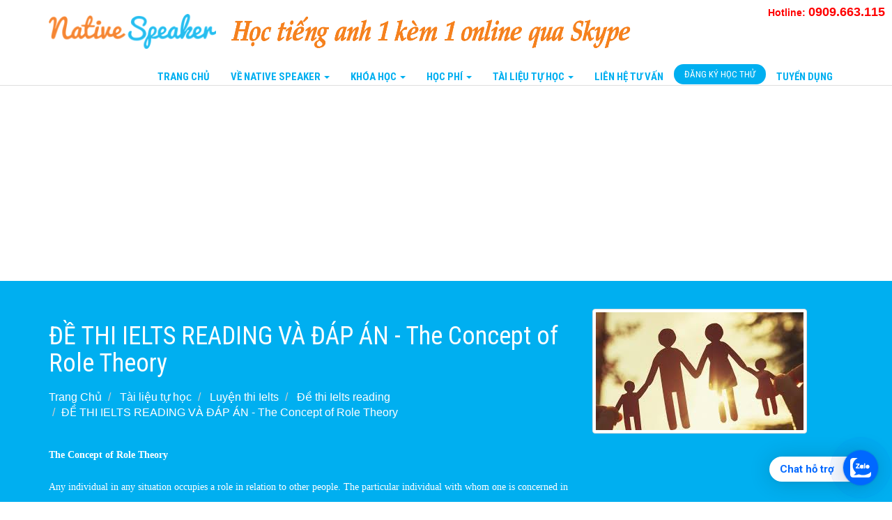

--- FILE ---
content_type: text/html; charset=UTF-8
request_url: https://nativespeaker.vn/de-thi-ielts-reading-va-dap-an-the-concept-of-role-theory.html
body_size: 14698
content:
<!DOCTYPE html><!--[if lt IE 7 ]><html lang="vi" class="no-js ie6"><![endif]--><!--[if IE 7 ]><html lang="vi" class="no-js ie7"><![endif]--><!--[if IE 8 ]><html lang="vi" class="no-js ie8"><![endif]--><!--[if IE 9 ]><html lang="vi" class="no-js ie9"><![endif]--><!--[if (gt IE 9)|!(IE)]><!--><html lang="vi" class="no-js"><!--<![endif]--><head><meta charset="utf-8"><meta http-equiv="Content-Type" content="text/html; charset=utf-8"><meta name="theme-color" content="#00AFF0"/><link rel="icon" type="image/png" href="https://nativespeaker.vn/assets/frontend/images/favicon.gif"><title>ĐỀ THI IELTS READING VÀ ĐÁP ÁN - The Concept of Role Theory</title>
<meta name="robots" content="noodp"/><meta name="title" content="ĐỀ THI IELTS READING VÀ ĐÁP ÁN - The Concept of Role Theory"><meta name="description" content="ĐỀ THI IELTS READING VÀ ĐÁP ÁN - The Concept of Role Theory"><meta name="keywords" content="đề thi ielts reading,The Concept of Role Theory đáp án; The Concept of Role Theory"><meta name="author" content="Native Speaker"><meta name="format-detection" content="telephone=no"><meta name="viewport" content="width=device-width, initial-scale=1"><meta property="fb:app_id" content="558976060866683" /><meta property="og:locale" content="vi_VN" /><meta property="og:title" content="ĐỀ THI IELTS READING VÀ ĐÁP ÁN - The Concept of Role Theory" /><meta property="og:type" content="website" /><meta property="og:url" content="https://nativespeaker.vn/de-thi-ielts-reading-va-dap-an-the-concept-of-role-theory.html" /><meta property="og:image" content="https://nativespeaker.vn/uploaded/page_738_1586319869_1586319934.jpg" /><meta property="og:description" content="ĐỀ THI IELTS READING VÀ ĐÁP ÁN - The Concept of Role Theory" /><link rel="stylesheet" href="https://nativespeaker.vn/assets/frontend/css/styles.2.min.css"><link rel="stylesheet" href="https://nativespeaker.vn/assets/frontend/rs-plugin/css/settings.min.css"><link rel="stylesheet" href="https://nativespeaker.vn/assets/frontend/css/main3.css?v=1"><script>commands=[];</script><!-- Google Tag Manager -->
<script>(function(w,d,s,l,i){w[l]=w[l]||[];w[l].push({'gtm.start':
new Date().getTime(),event:'gtm.js'});var f=d.getElementsByTagName(s)[0],
j=d.createElement(s),dl=l!='dataLayer'?'&l='+l:'';j.async=true;j.src=
'https://www.googletagmanager.com/gtm.js?id='+i+dl;f.parentNode.insertBefore(j,f);
})(window,document,'script','dataLayer','GTM-W8WM5DFH');</script>
<!-- End Google Tag Manager -->

<!-- <script>
  (function(i,s,o,g,r,a,m){i['GoogleAnalyticsObject']=r;i[r]=i[r]||function(){
  (i[r].q=i[r].q||[]).push(arguments)},i[r].l=1*new Date();a=s.createElement(o),
  m=s.getElementsByTagName(o)[0];a.async=1;a.src=g;m.parentNode.insertBefore(a,m)
  })(window,document,'script','https://www.google-analytics.com/analytics.js','ga');
  ga('create', 'UA-76877856-1', 'auto');
  ga('send', 'pageview');
</script> -->

<!-- Global site tag (gtag.js) - Google AdWords: 945971551 -->
<!-- <script async src="https://www.googletagmanager.com/gtag/js?id=AW-945971551"></script>
<script>
  window.dataLayer = window.dataLayer || [];
  function gtag(){dataLayer.push(arguments);}
  gtag('js', new Date());

  gtag('config', 'AW-945971551');
</script> -->
<!-- Facebook Pixel Code -->
<script>
  !function(f,b,e,v,n,t,s)
  {if(f.fbq)return;n=f.fbq=function(){n.callMethod?
  n.callMethod.apply(n,arguments):n.queue.push(arguments)};
  if(!f._fbq)f._fbq=n;n.push=n;n.loaded=!0;n.version='2.0';
  n.queue=[];t=b.createElement(e);t.async=!0;
  t.src=v;s=b.getElementsByTagName(e)[0];
  s.parentNode.insertBefore(t,s)}(window, document,'script',
  'https://connect.facebook.net/en_US/fbevents.js');
  fbq('init', '234747947105057');
  fbq('track', 'PageView');
</script>
<noscript><img height="1" width="1" style="display:none"
  src="https://www.facebook.com/tr?id=234747947105057&ev=PageView&noscript=1"
/></noscript>
<!-- End Facebook Pixel Code -->

<!-- <meta name="google-site-verification" content="GSM5ovdJez3pOdo4ISrKCrjM1byWz7mB_rrdFwcFhWA" /> -->
<meta name="google-site-verification" content="nrOfEfHxoCA7u_X7cu3CmI6yfF_C1CFxSAoSavGgAnU" />

<a href="https://chat.zalo.me/?phone=0909663115" id="linkzalo" target="_blank" rel="noopener noreferrer"><div id="fcta-zalo-tracking" class="fcta-zalo-mess">
<span id="fcta-zalo-tracking">Chat hỗ trợ</span></div><div class="fcta-zalo-vi-tri-nut"><div id="fcta-zalo-tracking" class="fcta-zalo-nen-nut"><div id="fcta-zalo-tracking" class="fcta-zalo-ben-trong-nut"> <svg xmlns="https://www.w3.org/2000/svg" viewBox="0 0 460.1 436.6"><path fill="currentColor" class="st0" d="M82.6 380.9c-1.8-.8-3.1-1.7-1-3.5 1.3-1 2.7-1.9 4.1-2.8 13.1-8.5 25.4-17.8 33.5-31.5 6.8-11.4 5.7-18.1-2.8-26.5C69 269.2 48.2 212.5 58.6 145.5 64.5 107.7 81.8 75 107 46.6c15.2-17.2 33.3-31.1 53.1-42.7 1.2-.7 2.9-.9 3.1-2.7-.4-1-1.1-.7-1.7-.7-33.7 0-67.4-.7-101 .2C28.3 1.7.5 26.6.6 62.3c.2 104.3 0 208.6 0 313 0 32.4 24.7 59.5 57 60.7 27.3 1.1 54.6.2 82 .1 2 .1 4 .2 6 .2H290c36 0 72 .2 108 0 33.4 0 60.5-27 60.5-60.3v-.6-58.5c0-1.4.5-2.9-.4-4.4-1.8.1-2.5 1.6-3.5 2.6-19.4 19.5-42.3 35.2-67.4 46.3-61.5 27.1-124.1 29-187.6 7.2-5.5-2-11.5-2.2-17.2-.8-8.4 2.1-16.7 4.6-25 7.1-24.4 7.6-49.3 11-74.8 6zm72.5-168.5c1.7-2.2 2.6-3.5 3.6-4.8 13.1-16.6 26.2-33.2 39.3-49.9 3.8-4.8 7.6-9.7 10-15.5 2.8-6.6-.2-12.8-7-15.2-3-.9-6.2-1.3-9.4-1.1-17.8-.1-35.7-.1-53.5 0-2.5 0-5 .3-7.4.9-5.6 1.4-9 7.1-7.6 12.8 1 3.8 4 6.8 7.8 7.7 2.4.6 4.9.9 7.4.8 10.8.1 21.7 0 32.5.1 1.2 0 2.7-.8 3.6 1-.9 1.2-1.8 2.4-2.7 3.5-15.5 19.6-30.9 39.3-46.4 58.9-3.8 4.9-5.8 10.3-3 16.3s8.5 7.1 14.3 7.5c4.6.3 9.3.1 14 .1 16.2 0 32.3.1 48.5-.1 8.6-.1 13.2-5.3 12.3-13.3-.7-6.3-5-9.6-13-9.7-14.1-.1-28.2 0-43.3 0zm116-52.6c-12.5-10.9-26.3-11.6-39.8-3.6-16.4 9.6-22.4 25.3-20.4 43.5 1.9 17 9.3 30.9 27.1 36.6 11.1 3.6 21.4 2.3 30.5-5.1 2.4-1.9 3.1-1.5 4.8.6 3.3 4.2 9 5.8 14 3.9 5-1.5 8.3-6.1 8.3-11.3.1-20 .2-40 0-60-.1-8-7.6-13.1-15.4-11.5-4.3.9-6.7 3.8-9.1 6.9zm69.3 37.1c-.4 25 20.3 43.9 46.3 41.3 23.9-2.4 39.4-20.3 38.6-45.6-.8-25-19.4-42.1-44.9-41.3-23.9.7-40.8 19.9-40 45.6zm-8.8-19.9c0-15.7.1-31.3 0-47 0-8-5.1-13-12.7-12.9-7.4.1-12.3 5.1-12.4 12.8-.1 4.7 0 9.3 0 14v79.5c0 6.2 3.8 11.6 8.8 12.9 6.9 1.9 14-2.2 15.8-9.1.3-1.2.5-2.4.4-3.7.2-15.5.1-31 .1-46.5z"></path></svg></div><div id="fcta-zalo-tracking" class="fcta-zalo-text">Chat ngay</div></div></div></a>

<style>
@keyframes zoom{0%{transform:scale(.5);opacity:0}50%{opacity:1}to{opacity:0;transform:scale(1)}}@keyframes lucidgenzalo{0% to{transform:rotate(-25deg)}50%{transform:rotate(25deg)}}.jscroll-to-top{bottom:100px}.fcta-zalo-ben-trong-nut svg path{fill:#fff}.fcta-zalo-vi-tri-nut{position:fixed;bottom:24px;right:20px;z-index:999}.fcta-zalo-nen-nut,div.fcta-zalo-mess{box-shadow:0 1px 6px rgba(0,0,0,.06),0 2px 32px rgba(0,0,0,.16)}.fcta-zalo-nen-nut{width:50px;height:50px;text-align:center;color:#fff;background:#0068ff;border-radius:50%;position:relative}.fcta-zalo-nen-nut::after,.fcta-zalo-nen-nut::before{content:"";position:absolute;border:1px solid #0068ff;background:#0068ff80;z-index:-1;left:-20px;right:-20px;top:-20px;bottom:-20px;border-radius:50%;animation:zoom 1.9s linear infinite}.fcta-zalo-nen-nut::after{animation-delay:.4s}.fcta-zalo-ben-trong-nut,.fcta-zalo-ben-trong-nut i{transition:all 1s}.fcta-zalo-ben-trong-nut{position:absolute;text-align:center;width:60%;height:60%;left:10px;bottom:25px;line-height:70px;font-size:25px;opacity:1}.fcta-zalo-ben-trong-nut i{animation:lucidgenzalo 1s linear infinite}.fcta-zalo-nen-nut:hover .fcta-zalo-ben-trong-nut,.fcta-zalo-text{opacity:0}.fcta-zalo-nen-nut:hover i{transform:scale(.5);transition:all .5s ease-in}.fcta-zalo-text a{text-decoration:none;color:#fff}.fcta-zalo-text{position:absolute;top:6px;text-transform:uppercase;font-size:12px;font-weight:700;transform:scaleX(-1);transition:all .5s;line-height:1.5}.fcta-zalo-nen-nut:hover .fcta-zalo-text{transform:scaleX(1);opacity:1}div.fcta-zalo-mess{position:fixed;bottom:29px;right:58px;z-index:99;background:#fff;padding:7px 25px 7px 15px;color:#0068ff;border-radius:50px 0 0 50px;font-weight:700;font-size:15px}.fcta-zalo-mess span{color:#0068ff!important}
span#fcta-zalo-tracking{font-family:Roboto;line-height:1.5}.fcta-zalo-text{font-family:Roboto}
</style>

<script>
if( /Android|webOS|iPhone|iPad|iPod|BlackBerry|IEMobile|Opera Mini/i.test(navigator.userAgent) )
{document.getElementById("linkzalo").href="https://zalo.me/0909663115";}
</script>

<script async src="https://pagead2.googlesyndication.com/pagead/js/adsbygoogle.js?client=ca-pub-7582968061045016"
     crossorigin="anonymous"></script>  </head><body><!-- Google Tag Manager (noscript) -->
<noscript><iframe src="https://www.googletagmanager.com/ns.html?id=GTM-W8WM5DFH"
height="0" width="0" style="display:none;visibility:hidden"></iframe></noscript>
<!-- End Google Tag Manager (noscript) -->

<!-- Load Facebook SDK for JavaScript -->
<div id="fb-root"></div>
<script>(function(d, s, id) {
  var js, fjs = d.getElementsByTagName(s)[0];
  if (d.getElementById(id)) return;
  js = d.createElement(s); js.id = id;
  js.src = 'https://connect.facebook.net/en_US/sdk/xfbml.customerchat.js#xfbml=1&version=v2.12&autoLogAppEvents=1';
  fjs.parentNode.insertBefore(js, fjs);
}(document, 'script', 'facebook-jssdk'));</script>

<!-- Your customer chat code -->
<div class="fb-customerchat"
  attribution=setup_tool
  page_id="526125477575298"
  theme_color="#0084ff"
  ref="live-chat"
  logged_in_greeting="Hãy chat với Native Speaker để được tư vấn tận tình"
  logged_out_greeting="Hãy chat với Native Speaker để được tư vấn tận tình"></div>

<script async src="https://pagead2.googlesyndication.com/pagead/js/adsbygoogle.js?client=ca-pub-7582968061045016"
     crossorigin="anonymous"></script>
<!-- Ad 1 -->
<ins class="adsbygoogle"
     style="display:block"
     data-ad-client="ca-pub-7582968061045016"
     data-ad-slot="2317812932"
     data-ad-format="auto"
     data-full-width-responsive="true"></ins>
<script>
     (adsbygoogle = window.adsbygoogle || []).push({});
</script><header class="top-bar navbar-fixed-top animated-header hidden-sm hidden-xs"> <div class="container"> <div class="navbar-header"> <button type="button" class="navbar-toggle" data-toggle="collapse" data-target=".navbar-collapse"> <span class="sr-only">Toggle navigation</span> <span class="icon-bar"></span> <span class="icon-bar"></span> <span class="icon-bar"></span> </button> <div class="navbar-brand"> <a href="https://nativespeaker.vn/"> <img class="navbar-logo" src="https://nativespeaker.vn/uploaded/logo_1587858690.jpg" alt="Logo"> </a> </div> </div> <nav class="collapse navbar-collapse navbar-right" role="navigation"> <div class="main-menu"> <ul class="nav navbar-nav" style="height:37px">  <li><a href="https://nativespeaker.vn/" title="Trung tâm học tiếng Anh online 1 kèm 1 với giáo viên nước ngoài qua skype với độ ngũ giáo viên dạy online giàu kinh nghiệm, phương pháp học tiếng anh hiệu quả, giúp bạn tiến bộ nhanh chóng vượt bậc.">Trang Chủ</a></li>  <li class="dropdown mega-dropdown"> <a href="#" class="dropdown-toggle" data-toggle="dropdown" title="Giới Thiệu Về Native Speaker">Về Native Speaker <span class="caret"></span></a> <div class="dropdown-menu mega-dropdown-menu"> <div class="container"> <div class="row">  <div class="col-md-4"> <h3>Giới Thiệu</h3> <ul>  <li><a class="text-link" href="https://nativespeaker.vn/gioi-thieu.html" title="Về Native Speaker">Về Native Speaker</a></li>  </ul> </div>  <div class="col-md-4"> <h3>Thông Tin Chung</h3> <ul>  <li><a class="text-link" href="https://nativespeaker.vn/cap-do-tieng-anh.html" title="Cấp Độ Tiếng Anh">Cấp Độ Tiếng Anh</a></li>  <li><a class="text-link" href="https://nativespeaker.vn/noi-quy.html" title="Nội Quy">Nội Quy</a></li>  <li><a class="text-link" href="https://nativespeaker.vn/y-kien-hoc-vien.html" title="Ý Kiến Học Viên">Ý Kiến Học Viên</a></li>  </ul> </div>  <div class="col-md-4"> <h3>Thông Tin Khác</h3> <ul>  <li><a class="text-link" href="https://nativespeaker.vn/cach-cai-dat-skype.html" title="Cách cài đặt Skype để tham gia học tiếng anh qua Skype">Cách cài đặt Skype để tham gia học tiếng anh qua Skype</a></li>  <li><a class="text-link" href="https://nativespeaker.vn/video-hoc-thu.html" title="Video Lớp Học Thử Tiếng Anh Qua Skype – Trung Tâm Native Speaker">Video Lớp Học Thử Tiếng Anh Qua Skype – Trung Tâm Native Speaker</a></li>  </ul> </div>  </div> </div> </div> </li>   <li class="dropdown"> <a href="#" class="dropdown-toggle" data-toggle="dropdown" role="button" aria-haspopup="true" aria-expanded="false" title="Khóa Học">Khóa Học <span class="caret"></span></a> <ul class="dropdown-menu dropdown-0 multi-level">  <li class="dropdown-submenu" > <a tabindex="-1" href="https://nativespeaker.vn/cac-khoa-hoc-giao-tiep" title="Các khóa học giao tiếp">Các khóa học giao tiếp</a> <ul class="dropdown-menu">  <li style="border-bottom: 1px solid #CCC"> <a href="https://nativespeaker.vn/khoa-hoc-tieng-anh-giao-tiep-online-cho-tre-em-1-kem-1.html" title="Khóa Học Tiếng Anh Giao Tiếp Online Cho Trẻ Em  1 kèm 1">Khóa Học Tiếng Anh Giao Tiếp Online Cho Trẻ Em  1 kèm 1</a> </li>   <li style="border-bottom: 1px solid #CCC"> <a href="https://nativespeaker.vn/khoa-hoc-tieng-anh-giao-tiep-nang-cao.html" title="Khoá Học Tiếng Anh Giao Tiếp Nâng Cao 1 kèm 1">Khoá Học Tiếng Anh Giao Tiếp Nâng Cao 1 kèm 1</a> </li>   <li style="border-bottom: 1px solid #CCC"> <a href="https://nativespeaker.vn/khoa-ielts-speaking-online.html" title="Khóa Ielts Speaking Online 1 kèm 1">Khóa Ielts Speaking Online 1 kèm 1</a> </li>   <li style="border-bottom: 1px solid #CCC"> <a href="https://nativespeaker.vn/khoa-hoc-tieng-anh-giao-tiep-van-phong.html" title="Khóa Học Tiếng Anh Giao Tiếp Văn Phòng 1 kèm 1">Khóa Học Tiếng Anh Giao Tiếp Văn Phòng 1 kèm 1</a> </li>   <li style="border-bottom: 1px solid #CCC"> <a href="https://nativespeaker.vn/khoa-hoc-tieng-anh-giao-tiep-phong-van.html" title="Khóa Học Tiếng Anh Giao Tiếp Phỏng Vấn 1 kèm 1">Khóa Học Tiếng Anh Giao Tiếp Phỏng Vấn 1 kèm 1</a> </li>   <li style="border-bottom: 1px solid #CCC"> <a href="https://nativespeaker.vn/khoa-hoc-tieng-anh-giao-tiep-danh-cho-nguoi-di-cong-tac-cap-toc.html" title="Khoá Học Giao Tiếp Công Tác Cấp Tốc 1 kèm 1">Khoá Học Giao Tiếp Công Tác Cấp Tốc 1 kèm 1</a> </li>   <li > <a href="https://nativespeaker.vn/khoa-hoc-giao-tiep-kinh-doanh.html" title="Khoá Học Giao Tiếp Kinh Doanh 1 kèm 1">Khoá Học Giao Tiếp Kinh Doanh 1 kèm 1</a> </li>   </ul> </li>  </ul> </li>   <li class="dropdown"> <a href="#" class="dropdown-toggle" data-toggle="dropdown" role="button" aria-haspopup="true" aria-expanded="false" title="Học Phí">Học Phí <span class="caret"></span></a> <ul class="dropdown-menu dropdown-0 multi-level">  <li > <a href="https://nativespeaker.vn/hoc-phi.html" title="Học Phí">Học Phí</a> </li>  </ul> </li>   <li class="dropdown"> <a href="#" class="dropdown-toggle" data-toggle="dropdown" role="button" aria-haspopup="true" aria-expanded="false" title="Tài liệu tự học">Tài liệu tự học <span class="caret"></span></a> <ul class="dropdown-menu dropdown-0 multi-level">  <li style="border-bottom: 1px solid #CCC"> <a href="https://nativespeaker.vn/phuong-phap-hoc-tieng-anh" title="Phương pháp học tiếng anh">Phương pháp học tiếng anh</a> </li>  <li style="border-bottom: 1px solid #CCC"> <a href="https://nativespeaker.vn/idioms-collocations" title="Idioms, Collocations">Idioms, Collocations</a> </li>  <li class="dropdown-submenu" style="border-bottom: 1px solid #CCC"> <a tabindex="-1" href="https://nativespeaker.vn/luyen-thi-ielts" title="Luyện thi Ielts">Luyện thi Ielts</a> <ul class="dropdown-menu">  <li class="dropdown-submenu" style="border-bottom: 1px solid #CCC"> <a tabindex="-1" href="https://nativespeaker.vn/luyen-thi-ielts-speaking" title="Luyện thi Ielts speaking">Luyện thi Ielts speaking</a> <ul class="dropdown-menu">  <li style="border-bottom: 1px solid #CCC"> <a href="#" title="Part 1">Part 1</a> </li>  <li style="border-bottom: 1px solid #CCC"> <a href="#" title="Part 3">Part 3</a> </li>  <li > <a href="#" title="Part 2">Part 2</a> </li>  </ul> </li>   <li style="border-bottom: 1px solid #CCC"> <a href="https://nativespeaker.vn/de-thi-ielts-reading" title="Đề thi Ielts reading">Đề thi Ielts reading</a> </li>   <li style="border-bottom: 1px solid #CCC"> <a href="https://nativespeaker.vn/de-thi-ielts-reading-2" title="Đề thi Ielts reading 2">Đề thi Ielts reading 2</a> </li>   <li > <a href="https://nativespeaker.vn/luyen-thi-ielts-listening" title="Luyện thi Ielts Listening">Luyện thi Ielts Listening</a> </li>   </ul> </li>  <li style="border-bottom: 1px solid #CCC"> <a href="https://nativespeaker.vn/ngu-phap" title="Ngữ pháp">Ngữ pháp</a> </li>  <li style="border-bottom: 1px solid #CCC"> <a href="https://nativespeaker.vn/tu-vung" title="Từ vựng">Từ vựng</a> </li>  <li style="border-bottom: 1px solid #CCC"> <a href="https://nativespeaker.vn/mau-cau-giao-tiep" title="Mẫu câu giao tiếp">Mẫu câu giao tiếp</a> </li>  <li style="border-bottom: 1px solid #CCC"> <a href="https://nativespeaker.vn/phat-am" title="Phát âm">Phát âm</a> </li>  <li style="border-bottom: 1px solid #CCC"> <a href="https://nativespeaker.vn/tai-lieu-hoc-tieng-anh" title="Tài liệu học tiếng anh">Tài liệu học tiếng anh</a> </li>  <li > <a href="https://nativespeaker.vn/luyen-thi-flyers-movers-starters" title="Luyện thi flyers, movers, starters">Luyện thi flyers, movers, starters</a> </li>  </ul> </li>   <li><a href="https://nativespeaker.vn/lien-he.html" title="Liên Hệ Với Chúng Tôi">Liên Hệ tư vấn</a></li>  <li><a class="text-link" style="height:29px" href="https://nativespeaker.vn/dang-ky-hoc-thu.html" title="Đăng Ký Học Thử">Đăng Ký Học Thử</a></li>  <li><a href="https://nativespeaker.vn/tuyen-dung.html" title="Tuyển Dụng">Tuyển Dụng</a></li>  </ul> </div> </nav><img style="position:fixed; width:600px; margin-top: 12px; padding-left:20px" src="https://nativespeaker.vn/resource/images/logo-ns-1(1).png" alt="học tiếng anh 1 kèm 1 online qua skype" height="55"><ul style="font-weight:bold;position:fixed;top:0;right:0;background:white;list-style:none;padding:5px 0;z-index:500;display:flex;"><li style="display:inline-block;padding:0 10px;"><a href="tel:1900633690" style="color:#f00;">Hotline: <span style="font-size:18px;">0909.663.115</span></a></li></ul> </div> </header> <nav class="top-bar navbar navbar-fixed-top hidden-lg hidden-md" role="navigation"> <div class="container"> <div class="navbar-header"> <div style="padding-left: 8px"><span style="font-weight:bold;color:red;font-size:14px;">Hotline:</span> <span style="font-weight:bold;color:red;font-size:14px;">0909.663.115</span></a></div> <button type="button" class="navbar-toggle" data-toggle="collapse" data-target=".navbar-collapse"> <span class="sr-only">Toggle navigation</span> <span class="icon-bar"></span> <span class="icon-bar"></span> <span class="icon-bar"></span> </button> <div class="navbar-brand"> <a href="https://nativespeaker.vn/"> <img class="navbar-logo" src="https://nativespeaker.vn/uploaded/logo_1587858690.jpg" alt="Logo"> </a> </div> </div> <div id="navbar" class="navbar-collapse collapse"> <ul class="nav navbar-nav">  <li><a href="https://nativespeaker.vn/" title="Trung tâm học tiếng Anh online 1 kèm 1 với giáo viên nước ngoài qua skype với độ ngũ giáo viên dạy online giàu kinh nghiệm, phương pháp học tiếng anh hiệu quả, giúp bạn tiến bộ nhanh chóng vượt bậc.">Trang Chủ</a></li>  <li class="dropdown"><a href="#" class="dropdown-toggle" data-toggle="dropdown" role="button" aria-haspopup="true" aria-expanded="false" title="Giới Thiệu Về Native Speaker">Về Native Speaker<span class="caret"></span></a><ul class="dropdown-menu"><li role="separator" class="divider"></li><li class="dropdown-header">Giới Thiệu</li><li><a href="https://nativespeaker.vn/gioi-thieu.html" title="Về Native Speaker">Về Native Speaker</a></li><li role="separator" class="divider"></li><li class="dropdown-header">Thông Tin Chung</li><li><a href="https://nativespeaker.vn/cap-do-tieng-anh.html" title="Cấp Độ Tiếng Anh">Cấp Độ Tiếng Anh</a></li><li><a href="https://nativespeaker.vn/noi-quy.html" title="Nội Quy">Nội Quy</a></li><li><a href="https://nativespeaker.vn/y-kien-hoc-vien.html" title="Ý Kiến Học Viên">Ý Kiến Học Viên</a></li><li role="separator" class="divider"></li><li class="dropdown-header">Thông Tin Khác</li><li><a href="https://nativespeaker.vn/cach-cai-dat-skype.html" title="Cách cài đặt Skype để tham gia học tiếng anh qua Skype">Cách cài đặt Skype để tham gia học tiếng anh qua Skype</a></li><li><a href="https://nativespeaker.vn/video-hoc-thu.html" title="Video Lớp Học Thử Tiếng Anh Qua Skype – Trung Tâm Native Speaker">Video Lớp Học Thử Tiếng Anh Qua Skype – Trung Tâm Native Speaker</a></li></ul></li>  <li class="dropdown"><a href="#" class="dropdown-toggle" data-toggle="dropdown" role="button" aria-haspopup="true" aria-expanded="false" title="Khóa Học">Khóa Học<span class="caret"></span></a><ul class="dropdown-menu"><li role="separator" class="divider"></li><li class="dropdown-header">Các khóa học giao tiếp</li><li><a href="https://nativespeaker.vn/khoa-hoc-tieng-anh-giao-tiep-online-cho-tre-em-1-kem-1.html" title="Khóa Học Tiếng Anh Giao Tiếp Online Cho Trẻ Em  1 kèm 1">Khóa Học Tiếng Anh Giao Tiếp Online Cho Trẻ Em  1 kèm 1</a></li><li><a href="https://nativespeaker.vn/khoa-hoc-tieng-anh-giao-tiep-nang-cao.html" title="Khoá Học Tiếng Anh Giao Tiếp Nâng Cao 1 kèm 1">Khoá Học Tiếng Anh Giao Tiếp Nâng Cao 1 kèm 1</a></li><li><a href="https://nativespeaker.vn/khoa-ielts-speaking-online.html" title="Khóa Ielts Speaking Online 1 kèm 1">Khóa Ielts Speaking Online 1 kèm 1</a></li><li><a href="https://nativespeaker.vn/khoa-hoc-tieng-anh-giao-tiep-van-phong.html" title="Khóa Học Tiếng Anh Giao Tiếp Văn Phòng 1 kèm 1">Khóa Học Tiếng Anh Giao Tiếp Văn Phòng 1 kèm 1</a></li><li><a href="https://nativespeaker.vn/khoa-hoc-tieng-anh-giao-tiep-phong-van.html" title="Khóa Học Tiếng Anh Giao Tiếp Phỏng Vấn 1 kèm 1">Khóa Học Tiếng Anh Giao Tiếp Phỏng Vấn 1 kèm 1</a></li><li><a href="https://nativespeaker.vn/khoa-hoc-tieng-anh-giao-tiep-danh-cho-nguoi-di-cong-tac-cap-toc.html" title="Khoá Học Giao Tiếp Công Tác Cấp Tốc 1 kèm 1">Khoá Học Giao Tiếp Công Tác Cấp Tốc 1 kèm 1</a></li><li><a href="https://nativespeaker.vn/khoa-hoc-giao-tiep-kinh-doanh.html" title="Khoá Học Giao Tiếp Kinh Doanh 1 kèm 1">Khoá Học Giao Tiếp Kinh Doanh 1 kèm 1</a></li></ul></li>  <li class="dropdown"><a href="#" class="dropdown-toggle" data-toggle="dropdown" role="button" aria-haspopup="true" aria-expanded="false" title="Học Phí">Học Phí<span class="caret"></span></a><ul class="dropdown-menu"><li><a href="https://nativespeaker.vn/hoc-phi.html" title="Học Phí">Học Phí</a></li></ul></li>  <li class="dropdown"><a href="#" class="dropdown-toggle" data-toggle="dropdown" role="button" aria-haspopup="true" aria-expanded="false" title="Tài liệu tự học">Tài liệu tự học<span class="caret"></span></a><ul class="dropdown-menu"><li><a href="https://nativespeaker.vn/phuong-phap-hoc-tieng-anh" title="Phương pháp học tiếng anh">Phương pháp học tiếng anh</a></li><li><a href="https://nativespeaker.vn/idioms-collocations" title="Idioms, Collocations">Idioms, Collocations</a></li><li role="separator" class="divider"></li><li class="dropdown-header">Luyện thi Ielts</li><li><a href="https://nativespeaker.vn/luyen-thi-ielts-speaking" title="Luyện thi Ielts speaking">Luyện thi Ielts speaking</a></li><li><a href="https://nativespeaker.vn/de-thi-ielts-reading" title="Đề thi Ielts reading">Đề thi Ielts reading</a></li><li><a href="https://nativespeaker.vn/de-thi-ielts-reading-2" title="Đề thi Ielts reading 2">Đề thi Ielts reading 2</a></li><li><a href="https://nativespeaker.vn/luyen-thi-ielts-listening" title="Luyện thi Ielts Listening">Luyện thi Ielts Listening</a></li><li><a href="https://nativespeaker.vn/ngu-phap" title="Ngữ pháp">Ngữ pháp</a></li><li><a href="https://nativespeaker.vn/tu-vung" title="Từ vựng">Từ vựng</a></li><li><a href="https://nativespeaker.vn/mau-cau-giao-tiep" title="Mẫu câu giao tiếp">Mẫu câu giao tiếp</a></li><li><a href="https://nativespeaker.vn/phat-am" title="Phát âm">Phát âm</a></li><li><a href="https://nativespeaker.vn/tai-lieu-hoc-tieng-anh" title="Tài liệu học tiếng anh">Tài liệu học tiếng anh</a></li><li><a href="https://nativespeaker.vn/luyen-thi-flyers-movers-starters" title="Luyện thi flyers, movers, starters">Luyện thi flyers, movers, starters</a></li></ul></li>  <li><a href="https://nativespeaker.vn/lien-he.html" title="Liên Hệ Với Chúng Tôi">Liên Hệ tư vấn</a></li>  <li><a href="https://nativespeaker.vn/dang-ky-hoc-thu.html" title="Đăng Ký Học Thử">Đăng Ký Học Thử</a></li>  <li><a href="https://nativespeaker.vn/tuyen-dung.html" title="Tuyển Dụng">Tuyển Dụng</a></li>  </ul> </div> </div> </nav> <section class="global-page-header"> <div class="container"> <div class="row"> <div class="col-sm-6 col-md-8"> <div class="block"> <h1>ĐỀ THI IELTS READING VÀ ĐÁP ÁN - The Concept of Role Theory</h1>  <ol class="breadcrumb">  <li> <a href="https://nativespeaker.vn" title="Trang Chủ">  Trang Chủ </a> </li>  <li> <a href="https://nativespeaker.vn/tai-lieu-tu-hoc" title="Tài liệu tự học"> Tài liệu tự học </a> </li>  <li> <a href="https://nativespeaker.vn/luyen-thi-ielts" title="Luyện thi Ielts"> Luyện thi Ielts </a> </li>  <li> <a href="https://nativespeaker.vn/de-thi-ielts-reading" title="Đề thi Ielts reading"> Đề thi Ielts reading </a> </li>  <li class="active">ĐỀ THI IELTS READING VÀ ĐÁP ÁN - The Concept of Role Theory</li>  </ol>  <p><p><strong><span style="font-size:14px"><span style="font-family:Times New Roman,Times,serif">The Concept of Role Theory</span></span></strong></p>

<p><span style="font-size:14px"><span style="font-family:Times New Roman,Times,serif">Any individual in any situation occupies a role in relation to other people. The particular individual with whom one is concerned in the analysis of any situation is usually given the name of&nbsp;<em>focal person</em>. He has the&nbsp;<em>focal role</em>&nbsp;and can be regarded as sitting in the middle of a group of people</span></span></p></p> </div> </div>  <div class="col-sm-6 col-md-4"> <img alt="Thumbnail" class="img-thumbnail" src="https://nativespeaker.vn/uploaded/page_738_1586319869_1586319934.jpg"> </div>  </div> </div> </section> <section class="single-post"> <div class="container"> <div class="row"> <div class="col-md-12">  <div class="post-content">  <p style="text-align:center"><span style="color:#3498db"><span style="font-size:26px"><strong><span style="font-family:Times New Roman,Times,serif">DỊCH HO&Agrave;N THIỆN ĐỀ THI IELTS READING V&Agrave; GIẢI TH&Iacute;CH Đ&Aacute;P &Aacute;N:</span></strong></span></span></p>

<p style="text-align:center"><span style="color:#3498db"><span style="font-size:26px"><strong><span style="font-family:Times New Roman,Times,serif">The Concept of Role Theory</span></strong></span></span></p>

<p>&nbsp;</p>

<p><span style="font-size:20px"><span style="font-family:Times New Roman,Times,serif">Any individual in any situation occupies a role in relation to other people. The particular individual with whom one is concerned in the analysis of any situation is usually given the name of&nbsp;<em>focal person</em>. He has the&nbsp;<em>focal role</em>&nbsp;and can be regarded as sitting in the middle of a group of people, with whom he interacts in some way in that situation. This group of people is called his&nbsp;<em>role set</em>. For instance, in the family situation, an individual&rsquo;s role set might be shown as in&nbsp;<em>Figure 6</em>. <span style="color:#e74c3c"><strong>ĐOẠN 1</strong></span></span></span></p>

<p><span style="font-size:20px"><span style="font-family:Times New Roman,Times,serif"><em>Bất kỳ c&aacute; nh&acirc;n n&agrave;o trong bất kỳ t&igrave;nh huống n&agrave;o đều c&oacute; vai tr&ograve; trong mối quan hệ với người kh&aacute;c. C&aacute; nh&acirc;n cụ thể m&agrave; một người c&oacute; li&ecirc;n quan trong qu&aacute; tr&igrave;nh ph&acirc;n t&iacute;ch bất kỳ t&igrave;nh huống n&agrave;o thường được đặt t&ecirc;n l&agrave; người đầu mối. Anh ấy c&oacute; vai tr&ograve; đầu mối v&agrave; c&oacute; thể được coi l&agrave; đang ngồi giữa một nh&oacute;m người m&agrave; anh ấy tương t&aacute;c theo một c&aacute;ch n&agrave;o đ&oacute; trong t&igrave;nh huống đ&oacute;. Nh&oacute;m người n&agrave;y được gọi l&agrave; nh&oacute;m vai tr&ograve; của anh ấy. V&iacute; dụ: trong t&igrave;nh huống&nbsp;gia đ&igrave;nh, vai tr&ograve; của một c&aacute; nh&acirc;n c&oacute; thể được hiển thị như trong H&igrave;nh 6</em></span></span></p>

<p><span style="font-size:20px"><span style="font-family:Times New Roman,Times,serif"><img alt="Academic Reading Sample 138" src="https://www.ielts-mentor.com/images/reading-sample/Academic_Reading_Sample_138.jpg" /></span></span></p>

<p><span style="font-size:20px"><span style="font-family:Times New Roman,Times,serif">The role set should include all those with whom the individual has more than trivial interactions.</span></span></p>

<p><span style="font-size:20px"><span style="font-family:Times New Roman,Times,serif"><em>Tập hợp vai tr&ograve; n&ecirc;n bao gồm tất cả những người m&agrave; c&aacute; nh&acirc;n đ&oacute; c&oacute; những tương t&aacute;c hơn mức b&igrave;nh thường.</em><br />
<br />
<strong>Role definition/ Định nghĩa vai tr&ograve;</strong><br />
The definition of any individual&rsquo;s role in any situation will be a combination of the role expectations that the members of the role set have of the focal role. These expectations are often occupationally defined, sometimes even legally so. The role definitions of lawyers and doctors are fairly clearly defined both in legal and in cultural terms. The role definitions of, say, a film star or bank manager, are also fairly clearly defined in cultural terms, too clearly perhaps. Individuals often find it hard to escape from the role that cultural traditions have defined for them. Not only with doctors or lawyers is the required role behavior so constrained that if you are in that role for long it eventually becomes part of you, part of your personality. Hence, there is some likelihood that all accountants will be alike or that all blondes are similar - they are forced that way by the expectations of their role.&nbsp;<span style="color:#e74c3c"><strong>ĐOẠN 2</strong></span></span></span></p>

<p><em><span style="font-size:20px"><span style="font-family:Times New Roman,Times,serif">Định nghĩa về vai tr&ograve; của bất kỳ c&aacute; nh&acirc;n n&agrave;o trong bất kỳ&nbsp;t&igrave;nh huống n&agrave;o&nbsp;sẽ l&agrave; sự kết hợp&nbsp;c&aacute;c kỳ vọng về vai tr&ograve; của&nbsp;c&aacute;c th&agrave;nh vi&ecirc;n trong tập hợp&nbsp;vai tr&ograve; đ&oacute;&nbsp;đối với vai tr&ograve; đầu mối. Những kỳ vọng n&agrave;y thường được định nghĩa theo phương diện nghề nghiệp, đ&ocirc;i khi thậm ch&iacute; theo phương diện&nbsp;ph&aacute;p l&yacute;. C&aacute;c định nghĩa về vai tr&ograve; của luật sư v&agrave; b&aacute;c sĩ được x&aacute;c định kh&aacute; r&otilde; r&agrave;ng cả về mặt ph&aacute;p l&yacute; v&agrave; văn h&oacute;a. C&aacute;c định nghĩa về vai tr&ograve; của một ng&ocirc;i sao điện ảnh hay gi&aacute;m đốc ng&acirc;n h&agrave;ng, cũng được định nghĩa kh&aacute; r&otilde; r&agrave;ng về mặt văn h&oacute;a, c&oacute; lẽ l&agrave; qu&aacute; r&otilde; r&agrave;ng. C&aacute;c c&aacute; nh&acirc;n thường kh&oacute; tho&aacute;t khỏi vai tr&ograve; m&agrave; truyền thống văn h&oacute;a đ&atilde; x&aacute;c định cho họ. Kh&ocirc;ng chỉ với b&aacute;c sĩ hay luật sư, h&agrave;nh vi vai tr&ograve; bị r&agrave;ng buộc&nbsp;đến mức nếu bạn ở trong vai tr&ograve; đ&oacute; l&acirc;u th&igrave; cuối c&ugrave;ng n&oacute; sẽ trở th&agrave;nh một phần của bạn, một phần t&iacute;nh c&aacute;ch của bạn. Do đ&oacute;, c&oacute; một số khả năng l&agrave; tất cả c&aacute;c kế to&aacute;n vi&ecirc;n sẽ giống nhau hoặc tất cả c&aacute;c c&ocirc; g&aacute;i t&oacute;c v&agrave;ng đều giống nhau - họ buộc phải như vậy bởi những kỳ vọng về vai tr&ograve; của họ.</span></span></em></p>

<p><br />
<span style="font-size:20px"><span style="font-family:Times New Roman,Times,serif">It is often important that you make it clear what your particular role is at a given time. The means of doing this are called, rather obviously, role signs. The simplest of role signs is a uniform. The number of stripes on your arm or pips on your shoulder is a very precise role definition which allows you to do certain very prescribed things in certain situations. Imagine yourself questioning a stranger on a dark street at midnight without wearing the role signs of a policeman!&nbsp;<span style="color:#e74c3c"><strong>ĐOẠN 3</strong></span></span></span></p>

<p><span style="font-size:20px"><span style="font-family:Times New Roman,Times,serif"><em>Điều quan trọng l&agrave; bạn phải l&agrave;m r&otilde; vai tr&ograve; cụ thể của m&igrave;nh tại một thời điểm nhất định. C&aacute;c phương tiện để l&agrave;m điều n&agrave;y được gọi l&agrave;, một c&aacute;ch kh&aacute; r&otilde; r&agrave;ng, c&aacute;c dấu hiệu vai tr&ograve;. Dấu hiệu vai tr&ograve; đơn giản nhất l&agrave; đồng phục. Số sọc tr&ecirc;n c&aacute;nh tay hoặc số vạch tr&ecirc;n vai của bạn l&agrave; một định nghĩa vai tr&ograve; rất ch&iacute;nh x&aacute;c, cho ph&eacute;p bạn thực hiện một số việc được quy định trong những t&igrave;nh huống nhất định. H&atilde;y tưởng tượng bạn đang thẩm vấn một người lạ tr&ecirc;n một con phố tối v&agrave;o l&uacute;c nửa đ&ecirc;m m&agrave; kh&ocirc;ng mang c&aacute;c dấu&nbsp;hiệu của một cảnh x&aacute;c!</em></span></span></p>

<p><span style="font-size:20px"><span style="font-family:Times New Roman,Times,serif">In social circumstances, dress has often been used as a role sign to indicate the nature and degree of formality of any gathering and occasionally the social status of people present. The current trend towards blurring these role signs in dress is probably democratic, but it also makes some people very insecure. Without role signs, who is to know who has what role?&nbsp;<span style="color:#e74c3c"><strong>ĐOẠN 4</strong></span></span></span></p>

<p><span style="font-family:Times New Roman,Times,serif"><span style="font-size:20px"><em>&nbsp;</em></span></span></p>

<p>&nbsp;</p>

<hr />
<p style="text-align:center"><em><img alt="" src="/resource/images/hi%CC%80nh%20mu%CC%83i%20te%CC%82n.png" style="height:100px; width:100px" /></em></p>

<p><span style="font-size:22px"><span style="font-family:Times New Roman,Times,serif"><em><strong><span style="color:#e74c3c">1. Mua bộ đề gần 400 b&agrave;i ielts reading - Dịch v&agrave; giải chi tiết Chỉ 199k</span>&nbsp;bao gồm to&agrave;n bộ&nbsp;đề trong bộ Cambridge ( từ bộ 1 -19)&nbsp;v&agrave; nhiều đề thi thực tế ( <a href="https://nativespeaker.vn/de-thi-ielts-reading">xem danh s&aacute;ch 400 đề ielts reading tại đ&acirc;y</a>). Xem b&agrave;i mẫu tại đ&acirc;y, <a href="https://nativespeaker.vn/de-thi-ielts-reading-va-dap-an-why-we-need-to-protect-polar-bears.html">B&agrave;i mẫu 1</a>, <a href="https://nativespeaker.vn/de-thi-ielts-reading-va-dap-an-driverless-cars.html">b&agrave;i mẫu 2</a>, <a href="https://nativespeaker.vn/de-thi-ielts-reading-va-dap-an-what-is-exploration.html">b&agrave;i mẫu 3</a>. Giải đề bao gồm phần dịch b&agrave;i đọc, dịch phần c&acirc;u hỏi, giải th&iacute;ch chi tiết, ( chỉ c&oacute; thể tải, in phần đề để luyện tập, phần giải chi tiết v&agrave; dịch chỉ xem online). </strong></em></span></span></p>

<p><span style="font-size:22px"><span style="font-family:Times New Roman,Times,serif"><em><strong><span style="color:#e74c3c">&gt;&gt;&gt;&gt;&gt;&gt;&gt; Đặc biệt tặng k&egrave;m </span>&nbsp;Dịch v&agrave; giải chi tiết bộ đề Ielts listening từ&nbsp;Cam&nbsp;10-18 v&agrave;<span style="color:#e74c3c"> tặng k&egrave;m hơn 300 đề Ielts thực tế</span> ( kh&ocirc;ng c&oacute; lời giải chi tiết chỉ c&oacute; đề v&agrave; đ&aacute;p &aacute;n)&nbsp;( kh&aacute;c với bộ 400 đề ở tr&ecirc;n). Vui l&ograve;ng điền th&ocirc;ng tin theo <a href="https://docs.google.com/forms/d/1n816WVDMCeoplJS0VxZgppnAhwAzoFRaIVkps5him7c/edit">form tại đ&acirc;y</a>&nbsp;v&agrave;&nbsp;thanh to&aacute;n theo th&ocirc;ng tin CK trong form.&nbsp;</strong></em></span></span></p>

<p>&nbsp;</p>

<p><span style="font-size:22px"><span style="font-family:Times New Roman,Times,serif"><em><strong>2. Đặc biệt d&agrave;nh tặng 100 bạn&nbsp;ho&agrave;n th&agrave;nh&nbsp;buổi học&nbsp;thử miễn ph&iacute;&nbsp;kh&oacute;a học Ielts Speaking online 1 k&egrave;m 1, c&aacute;c bạn sẽ được tặng bộ đề 400k b&agrave;i Ielts reading v&agrave; bộ đề Ielts Listening bộ Cam từ 10-18 gồm b&agrave;i dịch v&agrave; giải chi tiết, giải th&iacute;ch từ vựng kh&oacute; ( thời hạn sử dụng trong v&ograve;ng 2 th&aacute;ng). Xem th&ocirc;ng tin kh&oacute;a học&nbsp;Ielts Speaking online 1 k&egrave;m 1 v&agrave; <a href="https://nativespeaker.vn/khoa-ielts-speaking-online.html">đăng k&yacute; học thử tại đ&acirc;y.</a></strong></em></span></span></p>

<p><span style="font-family:Times New Roman,Times,serif"><span style="font-size:22px"><strong><em>&nbsp;</em></strong></span></span></p>

<hr />
<p>&nbsp;</p>

<p><span style="font-size:20px"><span style="font-family:Times New Roman,Times,serif">Place is another role sign. Managers often behave very differently outside the office and in it, even to the same person. They use a change of location to indicate a change in role from, say, boss to friend. Indeed, if you wish to change your roles you must find some outward sign that you are doing so or you won&rsquo;t be permitted to change - the subordinate will continue to hear you as his boss no matter how hard you try to be his friend. In very significant cases of role change, e.g. from a soldier in the ranks to officer, from bachelor to married man, the change of role has to have a very obvious sign, hence rituals. It is interesting to observe, for instance, some decline in the emphasis given to marriage rituals. This could be taken as an indication that there is no longer such a big change in role from single to married person, and therefore no need for a public change in sign.&nbsp;<span style="color:#e74c3c"><strong>ĐOẠN 5</strong></span></span></span></p>

<p><span style="font-family:Times New Roman,Times,serif"><span style="font-size:20px"><em>&nbsp;</em></span></span></p>

<p><span style="font-size:20px"><span style="font-family:Times New Roman,Times,serif">In organizations, office signs and furniture are often used as role signs. These and other perquisites of status are often frowned upon, but they may serve a purpose as a kind of uniform in a democratic society; roles without signs often lead to confused or differing expectations of the role of the focal person.&nbsp;<span style="color:#e74c3c"><strong>ĐOẠN 6</strong></span></span></span></p>

<p><span style="font-size:20px"><span style="font-family:Times New Roman,Times,serif"><em>&nbsp;</em><br />
<br />
<strong>Role ambiguity</strong><br />
Role ambiguity results when there is some uncertainty in the minds, either of the focal person or of the members of his role set, as to precisely what his role is at any given time. One of the crucial expectations that shape the role definition is that of the individual, the focal person himself. If his occupation of the role is unclear, or if it differs from that of the others in the role set, there will be a degree of role ambiguity. Is this bad? Not necessarily, for the ability to shape one&rsquo;s own role is one of the freedoms that many people desire, but the ambiguity may lead to role stress which will be discussed later on. The virtue of job descriptions is that they lessen this role ambiguity.&nbsp;<span style="color:#e74c3c"><strong>ĐOẠN 7</strong></span></span></span><br />
<br />
<span style="font-size:20px"><span style="font-family:Times New Roman,Times,serif">Unfortunately, job descriptions are seldom complete role definitions, except at the lower end of the scale. At middle and higher management levels, they are often a list of formal jobs and duties that say little about the more subtle and informal expectations of the role. The result is, therefore, to give the individual an uncomfortable feeling that there are things left unsaid, i.e. to heighten the sense of role ambiguity.&nbsp;<span style="color:#e74c3c"><strong>ĐOẠN 8</strong></span></span></span><br />
<br />
<span style="font-size:20px"><span style="font-family:Times New Roman,Times,serif">Looking at role ambiguity from the other side, from the point of view of the members of the role set, lack of clarity in the role of the focal person can cause insecurity, lack of confidence, irritation and even anger among members of his role set. One list of the roles of a manager identified the following: executive, planner, policy maker, expert, controller of rewards and punishments, counselor, friend, teacher. If it is not clear, through role signs of one sort or another, which role is currently the operational one, the other party may not react in the appropriate way &mdash; we may, in fact, hear quite another message if the focal person speaks to us, for example, as a teacher and we hear her as an executive.&nbsp;<span style="color:#e74c3c"><strong>ĐOẠN 9</strong></span></span></span></p>

<p>&nbsp;</p>

<p style="text-align:center">&nbsp;</p>

<p><span style="color:#e74c3c"><span style="font-family:Times New Roman,Times,serif"><span style="font-size:22px"><strong><em>&gt;&gt;&gt;&gt;&gt; Xem th&ecirc;m:</em></strong></span></span></span></p>

<p><span style="font-family:Times New Roman,Times,serif"><span style="font-size:22px"><strong><em><span style="color:#3498db">&nbsp; &nbsp; &nbsp; &nbsp; &nbsp; &nbsp; &nbsp; &nbsp; &nbsp; &nbsp; &nbsp; &nbsp; &nbsp; &nbsp; &nbsp; &nbsp; &nbsp; &nbsp; &nbsp; &nbsp; &nbsp; &nbsp; &nbsp; &nbsp; &nbsp;&diams;&nbsp;</span><a href="https://nativespeaker.vn/part-1"><span style="color:#3498db">Tổng hợp c&acirc;u trả lời, c&acirc;u hỏi, từ vựng của hơn 70 chủ đề Ielts Speaking part 1</span></a></em></strong></span></span></p>

<p><span style="font-family:Times New Roman,Times,serif"><span style="font-size:22px"><strong><em><span style="color:#3498db">&nbsp; &nbsp; &nbsp; &nbsp; &nbsp; &nbsp; &nbsp; &nbsp; &nbsp; &nbsp; &nbsp; &nbsp; &nbsp; &nbsp; &nbsp; &nbsp; &nbsp; &nbsp; &nbsp; &nbsp; &nbsp; &nbsp; &nbsp; &nbsp; &nbsp;&diams;&nbsp;</span><a href="https://nativespeaker.vn/de-thi-ielts-reading"><span style="color:#3498db">Tổng hợp gần 400 đề thi Ielts reading ( bao gồm dịch, giải chi tiết, từ vựng)</span></a></em></strong></span></span></p>

<p style="text-align:center">&nbsp;</p>

<p style="text-align:center">&nbsp;</p>

<p>&nbsp;</p>

<p><strong><span style="font-size:20px"><span style="font-family:Times New Roman,Times,serif">Question 29- 35</span></span></strong></p>

<p><span style="font-size:20px"><span style="font-family:Times New Roman,Times,serif">Do the following statements reflect the views of the writer in Reading Passage 3?</span></span></p>

<p><span style="font-size:20px"><span style="font-family:Times New Roman,Times,serif">In boxes </span></span><strong><span style="font-size:20px"><span style="font-family:Times New Roman,Times,serif">29- 35</span></span></strong><span style="font-size:20px"><span style="font-family:Times New Roman,Times,serif">&nbsp;on your answer sheet write</span></span></p>

<p><span style="font-size:20px"><span style="font-family:Times New Roman,Times,serif">YES&nbsp;if the statement reflects the views of the writer</span></span></p>

<p><span style="font-size:20px"><span style="font-family:Times New Roman,Times,serif">NO&nbsp;if the statement contradicts the views of the writer</span></span></p>

<p><span style="font-size:20px"><span style="font-family:Times New Roman,Times,serif">NOT GIVEN&nbsp;if it is impossible to know what the writer thinks about this</span></span></p>

<p>&nbsp;</p>

<p><span style="font-size:20px"><span style="font-family:Times New Roman,Times,serif">29.&nbsp;</span></span><select><option value="">&nbsp;</option><option value="YES">YES</option><option value="NO">NO</option><option value="NOT GIVEN">NOT GIVEN</option></select><span style="font-size:20px"><span style="font-family:Times New Roman,Times,serif">&nbsp;It would be a good idea to specify the role definitions of soldiers more clearly.</span></span></p>

<p><span style="font-size:20px"><span style="font-family:Times New Roman,Times,serif">30.&nbsp;</span></span><select><option value="">&nbsp;</option><option value="YES">YES</option><option value="NO">NO</option><option value="NOT GIVEN">NOT GIVEN</option></select><span style="font-size:20px"><span style="font-family:Times New Roman,Times,serif">&nbsp;Accountants may be similar to one another because they have the same type of job.</span></span></p>

<p><span style="font-size:20px"><span style="font-family:Times New Roman,Times,serif">31.&nbsp;</span></span><select><option value="">&nbsp;</option><option value="YES">YES</option><option value="NO">NO</option><option value="NOT GIVEN">NOT GIVEN</option></select><span style="font-size:20px"><span style="font-family:Times New Roman,Times,serif">&nbsp;It is probably a good idea to keep dress as a role sign even nowadays.</span></span></p>

<p><span style="font-size:20px"><span style="font-family:Times New Roman,Times,serif">32.&nbsp;</span></span><select><option value="">&nbsp;</option><option value="YES">YES</option><option value="NO">NO</option><option value="NOT GIVEN">NOT GIVEN</option></select><span style="font-size:20px"><span style="font-family:Times New Roman,Times,serif">&nbsp;The decline in emphasis on marriage rituals should be reversed.</span></span></p>

<p><span style="font-size:20px"><span style="font-family:Times New Roman,Times,serif">33.&nbsp;</span></span><select><option value="">&nbsp;</option><option value="YES">YES</option><option value="NO">NO</option><option value="NOT GIVEN">NOT GIVEN</option></select><span style="font-size:20px"><span style="font-family:Times New Roman,Times,serif">&nbsp;Today furniture operates as a role sign in the same way as dress has always done.</span></span></p>

<p><span style="font-size:20px"><span style="font-family:Times New Roman,Times,serif">34.&nbsp;</span></span><select><option value="">&nbsp;</option><option value="YES">YES</option><option value="NO">NO</option><option value="NOT GIVEN">NOT GIVEN</option></select><span style="font-size:20px"><span style="font-family:Times New Roman,Times,serif">&nbsp;It is a good idea to remove role ambiguity.</span></span></p>

<p><span style="font-size:20px"><span style="font-family:Times New Roman,Times,serif">35.&nbsp;</span></span><select><option value="">&nbsp;</option><option value="YES">YES</option><option value="NO">NO</option><option value="NOT GIVEN">NOT GIVEN</option></select><span style="font-size:20px"><span style="font-family:Times New Roman,Times,serif">&nbsp;Job descriptions eliminate role ambiguity for managers.</span></span></p>

<h2><strong><span style="font-size:20px"><span style="font-family:Times New Roman,Times,serif">Questions 36 - 39</span></span></strong></h2>

<p><span style="font-size:20px"><span style="font-family:Times New Roman,Times,serif">Choose&nbsp;ONE OR TWO WORDS&nbsp;from Reading Passage 3 for each answer.</span></span></p>

<p><span style="font-size:20px"><span style="font-family:Times New Roman,Times,serif">Write your answers in boxes&nbsp;8-11&nbsp;on your answer sheet.</span></span></p>

<p>&nbsp;</p>

<p><span style="font-size:20px"><span style="font-family:Times New Roman,Times,serif">36. A new headmaster of a school who enlarges his office and puts in expensive carpeting is using the office as a&nbsp;&nbsp;<input required="" type="text" /></span></span></p>

<p><span style="font-size:20px"><span style="font-family:Times New Roman,Times,serif">37. The graduation ceremony in many universities is an important &nbsp;<input required="" type="text" /></span></span></p>

<p><span style="font-size:20px"><span style="font-family:Times New Roman,Times,serif">38. The wig which judges wear in UK courts is a&nbsp;&nbsp;<input required="" type="text" /></span></span></p>

<p><span style="font-size:20px"><span style="font-family:Times New Roman,Times,serif">39. The parents of students in a school are part of the headmaster&rsquo;s&nbsp;</span></span></p>

<h2><strong><span style="font-size:20px"><span style="font-family:Times New Roman,Times,serif">Questions 40</span></span></strong></h2>

<p><span style="font-size:20px"><span style="font-family:Times New Roman,Times,serif">Choose the appropriate letter&nbsp;A-D&nbsp;and write it in box 40&nbsp;on your answer sheet.</span></span></p>

<p><span style="font-size:20px"><span style="font-family:Times New Roman,Times,serif">This text is taken from</span></span></p>

<p><span style="font-size:20px"><span style="font-family:Times New Roman,Times,serif">A&nbsp;<input name="q12" type="radio" value="A" />&nbsp;a guide for new managers in a company.</span></span></p>

<p><span style="font-size:20px"><span style="font-family:Times New Roman,Times,serif">B&nbsp;<input name="q12" type="radio" value="B" />&nbsp;a textbook analysis of behaviour in organisations.</span></span></p>

<p><span style="font-size:20px"><span style="font-family:Times New Roman,Times,serif">C&nbsp;<input name="q12" type="radio" value="C" />&nbsp;a critical study of the importance of role signs in modern society.</span></span></p>

<p><span style="font-size:20px"><span style="font-family:Times New Roman,Times,serif">D&nbsp;<input name="q12" type="radio" value="D" />&nbsp;a newspaper article about role changes.</span></span></p>

<p style="text-align:center"><span style="color:#e74c3c"><span style="font-size:26px"><strong><span style="font-family:Times New Roman,Times,serif">Đ&Aacute;P &Aacute;N, GIẢI CHI TIẾT v&agrave; DỊCH HO&Agrave;N THIỆN ĐỀ THI IELTS READING:</span></strong></span></span></p>

<p style="text-align:center"><span style="color:#e74c3c"><span style="font-size:26px"><strong><span style="font-family:Times New Roman,Times,serif">The Concept of Role Theory</span></strong></span></span></p>

<p style="text-align:center">&nbsp;</p>

<p><strong><span style="font-size:20px"><span style="font-family:Times New Roman,Times,serif">Question 29- 35</span></span></strong></p>

<p><span style="font-size:20px"><span style="font-family:Times New Roman,Times,serif">Do the following statements reflect the views of the writer in Reading Passage 3?</span></span></p>

<p><span style="font-size:20px"><span style="font-family:Times New Roman,Times,serif">In boxes&nbsp;</span></span><strong><span style="font-size:20px"><span style="font-family:Times New Roman,Times,serif">29- 35</span></span></strong><span style="font-size:20px"><span style="font-family:Times New Roman,Times,serif">&nbsp;on your answer sheet write</span></span></p>

<p><span style="font-size:20px"><span style="font-family:Times New Roman,Times,serif">YES&nbsp;if the statement reflects the views of the writer</span></span></p>

<p><span style="font-size:20px"><span style="font-family:Times New Roman,Times,serif">NO&nbsp;if the statement contradicts the views of the writer</span></span></p>

<p><span style="font-size:20px"><span style="font-family:Times New Roman,Times,serif">NOT GIVEN&nbsp;if it is impossible to know what the writer thinks about this</span></span></p>

<p>&nbsp;</p>

<p><span style="font-size:20px"><span style="font-family:Times New Roman,Times,serif"><strong>29.NG It would be a good idea to specify the role definitions of soldiers more clearly.</strong><br />
Sẽ l&agrave; một &yacute; tưởng hay nếu quy định r&otilde; r&agrave;ng hơn c&aacute;c định nghĩa về vai tr&ograve; của người l&iacute;nh.</span></span></p>

<p>&nbsp;</p>

<p><span style="font-size:20px"><span style="font-family:Times New Roman,Times,serif"><strong>30 .Y Accountants may be similar to one another because they have the same type of job.</strong><br />
C&aacute;c kế to&aacute;n vi&ecirc;n c&oacute; thể giống nhau v&igrave; họ c&oacute; c&ugrave;ng loại c&ocirc;ng việc.</span></span></p>

<p><strong><span style="font-size:20px"><span style="font-family:Times New Roman,Times,serif">Giải th&iacute;ch: đoạn 2</span></span></strong></p>

<p><em><span style="font-size:20px"><span style="font-family:Times New Roman,Times,serif">Not only with doctors or lawyers is the required role behavior so constrained that if you are in that role for long it eventually becomes part of you, part of your personality. Hence, there is some likelihood that all accountants will be alike or that all blondes are similar - they are forced that way by the expectations of their role.&nbsp;</span></span></em></p>

<p>&nbsp;</p>

<p>&nbsp;</p>

<h2><strong><span style="font-size:20px"><span style="font-family:Times New Roman,Times,serif">Questions 36- 39</span></span></strong></h2>

<p><strong><span style="font-size:20px"><span style="font-family:Times New Roman,Times,serif">Choose&nbsp;ONE OR TWO WORDS&nbsp;from Reading Passage 3 for each answer.</span></span></strong></p>

<p><strong><span style="font-size:20px"><span style="font-family:Times New Roman,Times,serif">Write your answers in boxes&nbsp;8-11&nbsp;on your answer sheet.</span></span></strong></p>

<p>&nbsp;</p>

<p><span style="font-size:20px"><span style="font-family:Times New Roman,Times,serif"><strong>36</strong>. A new headmaster of a school who enlarges his office and puts in expensive carpeting is using the office as a&nbsp;<strong>......... role sign.............</strong></span></span></p>

<p><span style="font-size:20px"><span style="font-family:Times New Roman,Times,serif">Hiệu trưởng mới của một trường học đ&atilde; mở rộng văn ph&ograve;ng của m&igrave;nh v&agrave; trải những tấm thảm đắt tiền đang sử dụng văn ph&ograve;ng như một dấu hiệu vai tr&ograve;.</span></span></p>

<p><strong><span style="font-size:20px"><span style="font-family:Times New Roman,Times,serif">Giải th&iacute;ch: đoạn 6</span></span></strong></p>

<p><em><span style="font-size:20px"><span style="font-family:Times New Roman,Times,serif">In organizations, office signs and furniture are often used as role signs</span></span></em></p>

<p>&nbsp;</p>

<p><span style="font-size:20px"><span style="font-family:Times New Roman,Times,serif"><strong>37</strong>. The graduation ceremony in many universities is an important<strong>&nbsp;.......ritual.......................</strong></span></span></p>

<p><span style="font-size:20px"><span style="font-family:Times New Roman,Times,serif">Lễ tốt nghiệp ở nhiều trường đại học l&agrave; một nghi thức quan trọng.</span></span></p>

<p><strong><span style="font-size:20px"><span style="font-family:Times New Roman,Times,serif">Giải th&iacute;ch: đoạn 6, chuyển vai tr&ograve; từ sinh vi&ecirc;n th&agrave;nh người đ&atilde; tốt nghiệp cần phải c&oacute; nghi thức để tuy&ecirc;n bố sự thay đổi vai tr&ograve;</span></span></strong></p>

<p><em><span style="font-size:20px"><span style="font-family:Times New Roman,Times,serif">&nbsp;In very significant cases of role change, e.g. from a soldier in the ranks to officer, <strong>from bachelor to married man</strong>, the change of role has to have a very obvious sign, hence<strong> rituals.</strong></span></span></em></p>

<p style="text-align:center"><a href="https://nativespeaker.vn/khoa-ielts-speaking-online.html"><img alt="" src="/resource/images/SEO%20baiviet%201/Ielts%20speaking%20online%201%20ke%CC%80m%201(1).jpg" /></a></p>

<p dir="ltr">&nbsp;</p>

<p><span style="font-size:20px"><span style="color:#e74c3c"><span style="font-family:Times New Roman,Times,serif"><strong>Answer:</strong></span></span><br />
<span style="font-family:Times New Roman,Times,serif"><strong>29 NOT GIVEN<br />
30 YES<br />
31 YES<br />
32 NOT GIVEN<br />
33 YES<br />
34 NO<br />
35 NO<br />
36 role sign<br />
37 ritual<br />
38 role sign<br />
39 role set<br />
40 C</strong></span></span></p>

<p><span style="font-size:22px"><span style="font-family:Times New Roman,Times,serif"><em><strong><span style="color:#e74c3c">1. Mua bộ đề gần 400 b&agrave;i ielts reading - Dịch v&agrave; giải chi tiết Chỉ 199k</span>&nbsp;bao gồm to&agrave;n bộ&nbsp;đề trong bộ Cambridge ( từ bộ 1 -19)&nbsp;v&agrave; nhiều đề thi thực tế ( <a href="https://nativespeaker.vn/de-thi-ielts-reading">xem danh s&aacute;ch 400 đề ielts reading tại đ&acirc;y</a>). Xem b&agrave;i mẫu tại đ&acirc;y, <a href="https://nativespeaker.vn/de-thi-ielts-reading-va-dap-an-why-we-need-to-protect-polar-bears.html">B&agrave;i mẫu 1</a>, <a href="https://nativespeaker.vn/de-thi-ielts-reading-va-dap-an-driverless-cars.html">b&agrave;i mẫu 2</a>, <a href="https://nativespeaker.vn/de-thi-ielts-reading-va-dap-an-what-is-exploration.html">b&agrave;i mẫu 3</a>. Giải đề bao gồm phần dịch b&agrave;i đọc, dịch phần c&acirc;u hỏi, giải th&iacute;ch chi tiết, ( chỉ c&oacute; thể tải, in phần đề để luyện tập, phần giải chi tiết v&agrave; dịch chỉ xem online). </strong></em></span></span></p>

<p><span style="font-size:22px"><span style="font-family:Times New Roman,Times,serif"><em><strong><span style="color:#e74c3c">&gt;&gt;&gt;&gt;&gt;&gt;&gt; Đặc biệt tặng k&egrave;m </span>&nbsp;Dịch v&agrave; giải chi tiết bộ đề Ielts listening từ&nbsp;Cam&nbsp;10-18 v&agrave;<span style="color:#e74c3c"> tặng k&egrave;m hơn 300 đề Ielts thực tế</span> ( kh&ocirc;ng c&oacute; lời giải chi tiết chỉ c&oacute; đề v&agrave; đ&aacute;p &aacute;n)&nbsp;( kh&aacute;c với bộ 400 đề ở tr&ecirc;n). Vui l&ograve;ng điền th&ocirc;ng tin theo <a href="https://docs.google.com/forms/d/1n816WVDMCeoplJS0VxZgppnAhwAzoFRaIVkps5him7c/edit">form tại đ&acirc;y</a>&nbsp;v&agrave;&nbsp;thanh to&aacute;n theo th&ocirc;ng tin CK trong form.&nbsp;</strong></em></span></span></p>

<p>&nbsp;</p>

<p><span style="font-size:22px"><span style="font-family:Times New Roman,Times,serif"><em><strong>2. Đặc biệt d&agrave;nh tặng 100 bạn&nbsp;ho&agrave;n th&agrave;nh&nbsp;buổi học&nbsp;thử miễn ph&iacute;&nbsp;kh&oacute;a học Ielts Speaking online 1 k&egrave;m 1, c&aacute;c bạn sẽ được tặng bộ đề 400k b&agrave;i Ielts reading v&agrave; bộ đề Ielts Listening bộ Cam từ 10-18 gồm b&agrave;i dịch v&agrave; giải chi tiết, giải th&iacute;ch từ vựng kh&oacute; ( thời hạn sử dụng trong v&ograve;ng 2 th&aacute;ng). Xem th&ocirc;ng tin kh&oacute;a học&nbsp;Ielts Speaking online 1 k&egrave;m 1 v&agrave; <a href="https://nativespeaker.vn/khoa-ielts-speaking-online.html">đăng k&yacute; học thử tại đ&acirc;y.</a></strong></em></span></span></p> </div>  </div>  </div> </div> </section>  <section> <div class="container"> <div class="section-heading"> <h2 class="title wow fadeInDown" data-wow-duration=".5s">BÀI VIẾT LIÊN QUAN</h2> </div> <div class="relatedpages"> <div class="row block_feature_items_2 block_feature_items_3">  <div class="col-sm-3 col-md-3 col-lg-3 col-xs-12"> <div class="relatedpages-item"> <h4 class="block_feature_item_2 text-center"><a role="button" href="https://nativespeaker.vn/de-thi-ielts-reading-va-dap-an-environmental-management.html" ><strong>ĐỀ THI IELTS READING VÀ ĐÁP ÁN - Environmental management</strong></a></h4> <a role="button" href="https://nativespeaker.vn/de-thi-ielts-reading-va-dap-an-environmental-management.html"><img class="block_feature_item_3" src="https://nativespeaker.vn/uploaded/page_737_1586319398_1586319443.jpg" alt="ĐỀ THI IELTS READING VÀ ĐÁP ÁN - Environmental management"></a> </div> </div>  <div class="col-sm-3 col-md-3 col-lg-3 col-xs-12"> <div class="relatedpages-item"> <h4 class="block_feature_item_2 text-center"><a role="button" href="https://nativespeaker.vn/de-thi-ielts-reading-va-dap-an-in-search-of-the-holy-grail.html" ><strong>ĐỀ THI IELTS READING VÀ ĐÁP ÁN - In search of the holy grail</strong></a></h4> <a role="button" href="https://nativespeaker.vn/de-thi-ielts-reading-va-dap-an-in-search-of-the-holy-grail.html"><img class="block_feature_item_3" src="https://nativespeaker.vn/uploaded/page_736_1586318730_1586318764.jpg" alt="ĐỀ THI IELTS READING VÀ ĐÁP ÁN - In search of the holy grail"></a> </div> </div>  <div class="col-sm-3 col-md-3 col-lg-3 col-xs-12"> <div class="relatedpages-item"> <h4 class="block_feature_item_2 text-center"><a role="button" href="https://nativespeaker.vn/de-thi-ielts-reading-va-dap-an-declining-standards-of-literacy-in-schools.html" ><strong>ĐỀ THI IELTS READING VÀ ĐÁP ÁN -declining standards of literacy in schools</strong></a></h4> <a role="button" href="https://nativespeaker.vn/de-thi-ielts-reading-va-dap-an-declining-standards-of-literacy-in-schools.html"><img class="block_feature_item_3" src="https://nativespeaker.vn/uploaded/page_735_1586318123_1586318139.jpg" alt="ĐỀ THI IELTS READING VÀ ĐÁP ÁN -declining standards of literacy in schools"></a> </div> </div>  <div class="col-sm-3 col-md-3 col-lg-3 col-xs-12"> <div class="relatedpages-item"> <h4 class="block_feature_item_2 text-center"><a role="button" href="https://nativespeaker.vn/de-thi-ielts-reading-va-dap-an-the-language-barrier.html" ><strong>ĐỀ THI IELTS READING VÀ ĐÁP ÁN - The language barrier</strong></a></h4> <a role="button" href="https://nativespeaker.vn/de-thi-ielts-reading-va-dap-an-the-language-barrier.html"><img class="block_feature_item_3" src="https://nativespeaker.vn/uploaded/page_734_1586316351_1586316466.jpg" alt="ĐỀ THI IELTS READING VÀ ĐÁP ÁN - The language barrier"></a> </div> </div>  </div> </div> </div> </section>  <link rel="stylesheet" href="https://use.fontawesome.com/releases/v5.1.0/css/brands.css" integrity="sha384-7xAnn7Zm3QC1jFjVc1A6v/toepoG3JXboQYzbM0jrPzou9OFXm/fY6Z/XiIebl/k" crossorigin="anonymous"> <link rel="stylesheet" href="https://use.fontawesome.com/releases/v5.1.0/css/fontawesome.css" integrity="sha384-ozJwkrqb90Oa3ZNb+yKFW2lToAWYdTiF1vt8JiH5ptTGHTGcN7qdoR1F95e0kYyG" crossorigin="anonymous"> <footer id="footer">  <div class="col-three block_feature_items">  <div class="ct ct-1 block_feature_item"> <i class="glyphicon glyphicon-earphone"></i> <div class="ct-content"> <p>TRUNG T&Acirc;M TIẾNG ANH ONLINE&nbsp;NATIVE SPEAKER</p>

<p>Thời gian l&agrave;m việc:(8h30-17h) Thứ 2- Thứ 6.</p>

<p>35/16 Nguyễn Văn Yến, Phường T&acirc;n Thới H&ograve;a, Quận T&acirc;n Ph&uacute;, HCM</p> </div> </div>  <div class="ct ct-2 block_feature_item"> <i class="glyphicon glyphicon-envelope"></i> <div class="ct-content"> <p>Hotline: 0909.663.115</p>

<p>Email: cs@nativespeaker.vn</p> </div> </div>  <div class="ct ct-3 block_feature_item"> <i class="glyphicon glyphicon-headphones"></i> <div class="ct-content"> <p>DỊCH VỤ HỖ&nbsp;TRỢ NGƯỜI HỌC TỐT NHẤT, LU&Ocirc;N CUNG CẤP NHỮNG&nbsp;GIẢI PH&Aacute;P TỐT NHẤT D&Agrave;NH CHO BẠN.</p>

<p>Đội ngũ giảng vi&ecirc;n, nh&acirc;n vi&ecirc;n lu&ocirc;n lu&ocirc;n lắng nghe, tư vấn, hỗ trợ về t&agrave;i liệu, phương ph&aacute;p học tập... tốt nhất d&agrave;nh cho người học.</p> </div> </div>  </div>  </footer><script src="https://nativespeaker.vn/assets/frontend/js/scripts.min.js"></script><script src="https://nativespeaker.vn/assets/frontend/js/main.4.min.js"></script><a href="//www.dmca.com/Protection/Status.aspx?ID=2b28c3bf-ed6c-4789-ae45-959664784993" title="DMCA.com Protection Status" class="dmca-badge"> <img src="//images.dmca.com/Badges/dmca_protected_sml_120n.png?ID=2b28c3bf-ed6c-4789-ae45-959664784993" alt="DMCA.com Protection Status"></a> <script src="//images.dmca.com/Badges/DMCABadgeHelper.min.js"> </script>
<script type="text/javascript">
/* <![CDATA[ */
var google_conversion_id = 945971551;
var google_custom_params = window.google_tag_params;
var google_remarketing_only = true;
/* ]]> */
</script>
<script type="text/javascript" src="//www.googleadservices.com/pagead/conversion.js">
</script>
<noscript>
<div style="display:inline;">
<img height="1" width="1" style="border-style:none;" alt="" src="//googleads.g.doubleclick.net/pagead/viewthroughconversion/945971551/?guid=ON&script=0"/>
</div>
</noscript></body></html>

--- FILE ---
content_type: text/html; charset=utf-8
request_url: https://www.google.com/recaptcha/api2/aframe
body_size: 268
content:
<!DOCTYPE HTML><html><head><meta http-equiv="content-type" content="text/html; charset=UTF-8"></head><body><script nonce="orox4XDdC8GmHO2qbCSBkQ">/** Anti-fraud and anti-abuse applications only. See google.com/recaptcha */ try{var clients={'sodar':'https://pagead2.googlesyndication.com/pagead/sodar?'};window.addEventListener("message",function(a){try{if(a.source===window.parent){var b=JSON.parse(a.data);var c=clients[b['id']];if(c){var d=document.createElement('img');d.src=c+b['params']+'&rc='+(localStorage.getItem("rc::a")?sessionStorage.getItem("rc::b"):"");window.document.body.appendChild(d);sessionStorage.setItem("rc::e",parseInt(sessionStorage.getItem("rc::e")||0)+1);localStorage.setItem("rc::h",'1768353321740');}}}catch(b){}});window.parent.postMessage("_grecaptcha_ready", "*");}catch(b){}</script></body></html>